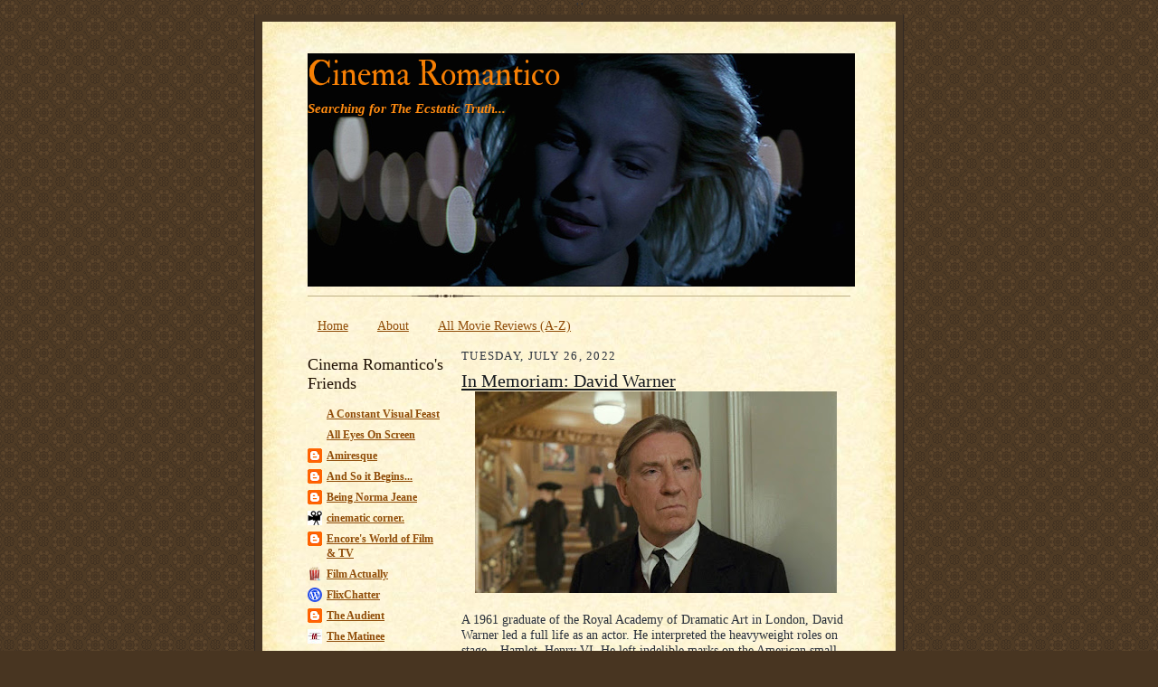

--- FILE ---
content_type: text/html; charset=UTF-8
request_url: https://www.cinemaromantico.org/2022/07/in-memoriam-david-warner.html
body_size: 13319
content:
<!DOCTYPE html>
<html dir='ltr' xmlns='http://www.w3.org/1999/xhtml' xmlns:b='http://www.google.com/2005/gml/b' xmlns:data='http://www.google.com/2005/gml/data' xmlns:expr='http://www.google.com/2005/gml/expr'> ' '

<head>
<link href='https://www.blogger.com/static/v1/widgets/2944754296-widget_css_bundle.css' rel='stylesheet' type='text/css'/>
<meta content='In Memoriam: David Warner' property='og:title'/>
<meta content='https://www.cinemaromantico.org/2022/07/in-memoriam-david-warner.html' property='og:url'/>
<meta content='1679392665637222' property='fb:app_id'/>
<meta content='Facebook-Profile-ID' property='fb:admins'/>
<meta content='text/html; charset=UTF-8' http-equiv='Content-Type'/>
<meta content='blogger' name='generator'/>
<link href='https://www.cinemaromantico.org/favicon.ico' rel='icon' type='image/x-icon'/>
<link href='https://www.cinemaromantico.org/2022/07/in-memoriam-david-warner.html' rel='canonical'/>
<link rel="alternate" type="application/atom+xml" title="Cinema Romantico - Atom" href="https://www.cinemaromantico.org/feeds/posts/default" />
<link rel="alternate" type="application/rss+xml" title="Cinema Romantico - RSS" href="https://www.cinemaromantico.org/feeds/posts/default?alt=rss" />
<link rel="service.post" type="application/atom+xml" title="Cinema Romantico - Atom" href="https://www.blogger.com/feeds/17951989/posts/default" />

<link rel="alternate" type="application/atom+xml" title="Cinema Romantico - Atom" href="https://www.cinemaromantico.org/feeds/1891869620367913770/comments/default" />
<!--Can't find substitution for tag [blog.ieCssRetrofitLinks]-->
<link href='https://blogger.googleusercontent.com/img/b/R29vZ2xl/AVvXsEirf1Dq3vURAcmo-d-wne6LsoEBVk8WIX1V_GxGcJzBKjlK2Kp7KBXAuCoNxQdJdCSAHRm74MBLZuYurhDQS5bBPCe-v84bDeyzjRg8710YTcqWjQL3W7L9AcCy1bcXADP6irFgh3PErEzuhs1FCQ89_iDOD1BcR9wM1cyfyFs7Ofr_QMgeLw/w400-h223/warner.jpg' rel='image_src'/>
<meta content='https://www.cinemaromantico.org/2022/07/in-memoriam-david-warner.html' property='og:url'/>
<meta content='In Memoriam: David Warner' property='og:title'/>
<meta content='A 1961 graduate of the Royal Academy of Dramatic Art in London, David Warner led a full life as an actor. He interpreted the heavyweight rol...' property='og:description'/>
<meta content='https://blogger.googleusercontent.com/img/b/R29vZ2xl/AVvXsEirf1Dq3vURAcmo-d-wne6LsoEBVk8WIX1V_GxGcJzBKjlK2Kp7KBXAuCoNxQdJdCSAHRm74MBLZuYurhDQS5bBPCe-v84bDeyzjRg8710YTcqWjQL3W7L9AcCy1bcXADP6irFgh3PErEzuhs1FCQ89_iDOD1BcR9wM1cyfyFs7Ofr_QMgeLw/w1200-h630-p-k-no-nu/warner.jpg' property='og:image'/>
<title>Cinema Romantico: In Memoriam: David Warner</title>
<style type='text/css'>@font-face{font-family:'IM Fell Double Pica';font-style:normal;font-weight:400;font-display:swap;src:url(//fonts.gstatic.com/s/imfelldoublepica/v14/3XF2EqMq_94s9PeKF7Fg4gOKINyMtZ8rf0O_UZxD2pw.woff2)format('woff2');unicode-range:U+0000-00FF,U+0131,U+0152-0153,U+02BB-02BC,U+02C6,U+02DA,U+02DC,U+0304,U+0308,U+0329,U+2000-206F,U+20AC,U+2122,U+2191,U+2193,U+2212,U+2215,U+FEFF,U+FFFD;}</style>
<style id='page-skin-1' type='text/css'><!--
/*
-----------------------------------------------------
Blogger Template Style Sheet
Name:     Scribe
Date:     27 Feb 2004
Updated by: Blogger Team
------------------------------------------------------ */
/*
Variable definitions
====================
<Variable name="textColor" description="Text Color" type="color"
default="#29303b">
<Variable name="postTitleColor" description="Post Title Color" type="color"
default="#1b0431">
<Variable name="linkColor" description="Link Color" type="color"
default="#473624">
<Variable name="visitedLinkColor" description="Visited Link Color" type="color"
default="#956839">
<Variable name="pageHeaderColor" description="Blog Title Color" type="color"
default="#612e00">
<Variable name="blogDescriptionColor" description="Blog Description Color"
type="color" default="#29303B">
<Variable name="sidebarHeaderColor" description="Sidebar Title Color"
type="color"
default="#211104">
<Variable name="bodyFont" description="Text Font"
type="font"
default="normal normal 100% Georgia, Times New Roman,Sans-Serif;">
<Variable name="headerFont" description="Sidebar Title Font"
type="font"
default="normal normal 150% Georgia, Times New Roman,sans-serif">
<Variable name="pageTitleFont" description="Blog Title Font"
type="font"
default="normal normal 225% Georgia, Times New Roman,sans-serif">
<Variable name="blogDescriptionFont" description="Blog Description Font"
type="font"
default="italic normal 100% Georgia, Times New Roman, sans-serif">
<Variable name="startSide" description="Start side in blog language"
type="automatic" default="left">
<Variable name="endSide" description="End side in blog language"
type="automatic" default="right">
*/
/* Defaults
----------------------------------------------- */
#navbar-iframe {
height: 0px;
visibility: hidden;
display: none;
}body {
margin:0;
padding:0;
font-size: small;
text-align:center;
color:#29303b;
line-height:1.3em;
background:#483521 url("//www2.blogblog.com/scribe/bg.gif") repeat;
}
blockquote {
font-style:italic;
padding:0 32px;
line-height:1.6;
margin-top:0;
margin-right:0;
margin-bottom:.6em;
margin-left:0;
}
p {
margin:0;
padding:0;
}
abbr, acronym {
cursor:help;
font-style:normal;
}
code {
font-size: 90%;
white-space:normal;
color:#666;
}
hr {display:none;}
img {border:0;}
/* Link styles */
a:link {
color:#904d09;
text-decoration:underline;
}
a:visited {
color: #904d09;
text-decoration:underline;
}
a:hover {
color: #904d09;
text-decoration:underline;
}
a:active {
color: #904d09;
}
/* Layout
----------------------------------------------- */
#outer-wrapper {
background-color:#473624;
border-left:1px solid #332A24;
border-right:1px solid #332A24;
width:700px;
margin:0px auto;
padding:8px;
text-align:center;
font: normal normal 110% Times, serif;
}
#main-top {
width:700px;
height:49px;
background:#FFF3DB url("//www2.blogblog.com/scribe/bg_paper_top.jpg") no-repeat top left;
margin:0px;
padding:0px;
display:block;
}
#main-bot {
width:700px;
height:81px;
background:#FFF3DB url("//www.blogblog.com/scribe/bg_paper_bot.jpg") no-repeat top left;
margin:0;
padding:0;
display:block;
}
#wrap2 {
width:700px;
background:#FFF3DB url("//www1.blogblog.com/scribe/bg_paper_mid.jpg") repeat-y;
margin-top: -14px;
margin-right: 0px;
margin-bottom: 0px;
margin-left: 0px;
text-align:left;
display:block;
}
#wrap3 {
padding:0 50px;
}
.Header {
}
h1 {
margin:0;
padding-top:0;
padding-right:0;
padding-bottom:6px;
padding-left:0;
font: normal normal 260% IM Fell Double Pica;
color: #f67f04;
}
h1 a:link {
text-decoration:none;
color: #f67f04;
}
h1 a:visited {
text-decoration:none;
}
h1 a:hover {
border:0;
text-decoration:none;
}
.Header .description {
margin:0;
padding:0;
line-height:1.5em;
color: #ff8b11;
font: italic bold 105% 'Times New Roman', Times, FreeSerif, serif;
}
#sidebar-wrapper {
clear:left;
}
#main {
width:430px;
float:right;
padding:8px 0;
margin:0;
word-wrap: break-word; /* fix for long text breaking sidebar float in IE */
overflow: hidden;     /* fix for long non-text content breaking IE sidebar float */
}
#sidebar {
width:150px;
float:left;
padding:8px 0;
margin:0;
word-wrap: break-word; /* fix for long text breaking sidebar float in IE */
overflow: hidden;     /* fix for long non-text content breaking IE sidebar float */
}
#footer {
clear:both;
background:url("//www.blogblog.com/scribe/divider.gif") no-repeat top left;
padding-top:10px;
_padding-top:6px; /* IE Windows target */
}
#footer p {
line-height:1.5em;
font-size:75%;
}
/* Typography :: Main entry
----------------------------------------------- */
h2.date-header {
font-weight:normal;
text-transform:uppercase;
letter-spacing:.1em;
font-size:90%;
margin:0;
padding:0;
}
.post {
margin-top:8px;
margin-right:0;
margin-bottom:24px;
margin-left:0;
}
.post h3 {
font-weight:normal;
font-size:140%;
color:#14181d;
margin:0;
padding:0;
}
.post h3 a {
color: #14181d;
}
.post-body p {
line-height:1.5em;
margin-top:0;
margin-right:0;
margin-bottom:.6em;
margin-left:0;
}
.post-footer {
font-family: Verdana, sans-serif;
font-size:74%;
border-top:1px solid #BFB186;
padding-top:6px;
}
.post-footer a {
margin-right: 6px;
}
.post ul {
margin:0;
padding:0;
}
.post li {
line-height:1.5em;
list-style:none;
background:url("//www.blogblog.com/scribe/list_icon.gif") no-repeat left .3em;
vertical-align:top;
padding-top: 0;
padding-right: 0;
padding-bottom: .6em;
padding-left: 17px;
margin:0;
}
.feed-links {
clear: both;
line-height: 2.5em;
}
#blog-pager-newer-link {
float: left;
}
#blog-pager-older-link {
float: right;
}
#blog-pager {
text-align: center;
}
/* Typography :: Sidebar
----------------------------------------------- */
.sidebar h2 {
margin:0;
padding:0;
color:#211104;
font: normal normal 150% Georgia, Times New Roman,sans-serif;
}
.sidebar h2 img {
margin-bottom:-4px;
}
.sidebar .widget {
font-size:86%;
margin-top:6px;
margin-right:0;
margin-bottom:12px;
margin-left:0;
padding:0;
line-height: 1.4em;
}
.sidebar ul li {
list-style: none;
margin:0;
}
.sidebar ul {
margin-left: 0;
padding-left: 0;
}
/* Comments
----------------------------------------------- */
#comments {}
#comments h4 {
font-weight:normal;
font-size:120%;
color:#29303B;
margin:0;
padding:0;
}
#comments-block {
line-height:1.5em;
}
.comment-author {
background:url("//www.blogblog.com/scribe/list_icon.gif") no-repeat 2px .35em;
margin:.5em 0 0;
padding-top:0;
padding-right:0;
padding-bottom:0;
padding-left:20px;
font-weight:bold;
}
.comment-body {
margin:0;
padding-top:0;
padding-right:0;
padding-bottom:0;
padding-left:20px;
}
.comment-body p {
font-size:100%;
margin-top:0;
margin-right:0;
margin-bottom:.2em;
margin-left:0;
}
.comment-footer {
color:#29303B;
font-size:74%;
margin:0 0 10px;
padding-top:0;
padding-right:0;
padding-bottom:.75em;
padding-left:20px;
}
.comment-footer a:link {
color:#473624;
text-decoration:underline;
}
.comment-footer a:visited {
color:#716E6C;
text-decoration:underline;
}
.comment-footer a:hover {
color:#956839;
text-decoration:underline;
}
.comment-footer a:active {
color:#956839;
text-decoration:none;
}
.deleted-comment {
font-style:italic;
color:gray;
}
/* Profile
----------------------------------------------- */
#main .profile-data {
display:inline;
}
.profile-datablock, .profile-textblock {
margin-top:0;
margin-right:0;
margin-bottom:4px;
margin-left:0;
}
.profile-data {
margin:0;
padding-top:0;
padding-right:8px;
padding-bottom:0;
padding-left:0;
text-transform:uppercase;
letter-spacing:.1em;
font-size:90%;
color:#211104;
}
.profile-img {
float: left;
margin-top: 0;
margin-right: 5px;
margin-bottom: 5px;
margin-left: 0;
border:1px solid #A2907D;
padding:2px;
}
#header .widget, #main .widget {
margin-bottom:12px;
padding-bottom:12px;
}
#header {
background:url("//www.blogblog.com/scribe/divider.gif") no-repeat bottom left;
}
/** Page structure tweaks for layout editor wireframe */
body#layout #outer-wrapper {
margin-top: 0;
padding-top: 0;
}
body#layout #wrap2,
body#layout #wrap3 {
margin-top: 0;
}
body#layout #main-top {
display:none;
}
#header #pages:before{
border-left: 0px !important;
}
#header .tabs li, .ss{
margin-left:0px !important;
padding-left: 10px !important;
padding-right: 5px !important;
border-left: 1px solid white;
}
--></style>
<meta content='https://blogger.googleusercontent.com/img/b/R29vZ2xl/AVvXsEirf1Dq3vURAcmo-d-wne6LsoEBVk8WIX1V_GxGcJzBKjlK2Kp7KBXAuCoNxQdJdCSAHRm74MBLZuYurhDQS5bBPCe-v84bDeyzjRg8710YTcqWjQL3W7L9AcCy1bcXADP6irFgh3PErEzuhs1FCQ89_iDOD1BcR9wM1cyfyFs7Ofr_QMgeLw/s72-w400-c-h223/warner.jpg' property='og:image'/>
<meta content='https://blogger.googleusercontent.com/img/b/R29vZ2xl/AVvXsEirf1Dq3vURAcmo-d-wne6LsoEBVk8WIX1V_GxGcJzBKjlK2Kp7KBXAuCoNxQdJdCSAHRm74MBLZuYurhDQS5bBPCe-v84bDeyzjRg8710YTcqWjQL3W7L9AcCy1bcXADP6irFgh3PErEzuhs1FCQ89_iDOD1BcR9wM1cyfyFs7Ofr_QMgeLw/s72-w400-c-h223/warner.jpg' property='og:image'/>
<meta content='https://blogger.googleusercontent.com/img/b/R29vZ2xl/AVvXsEirf1Dq3vURAcmo-d-wne6LsoEBVk8WIX1V_GxGcJzBKjlK2Kp7KBXAuCoNxQdJdCSAHRm74MBLZuYurhDQS5bBPCe-v84bDeyzjRg8710YTcqWjQL3W7L9AcCy1bcXADP6irFgh3PErEzuhs1FCQ89_iDOD1BcR9wM1cyfyFs7Ofr_QMgeLw/s72-w400-c-h223/warner.jpg' property='og:image'/>
<link href='https://www.blogger.com/dyn-css/authorization.css?targetBlogID=17951989&amp;zx=f32207e4-04ab-42ed-bc5d-387a1acb5408' media='none' onload='if(media!=&#39;all&#39;)media=&#39;all&#39;' rel='stylesheet'/><noscript><link href='https://www.blogger.com/dyn-css/authorization.css?targetBlogID=17951989&amp;zx=f32207e4-04ab-42ed-bc5d-387a1acb5408' rel='stylesheet'/></noscript>
<meta name='google-adsense-platform-account' content='ca-host-pub-1556223355139109'/>
<meta name='google-adsense-platform-domain' content='blogspot.com'/>

<link rel="stylesheet" href="https://fonts.googleapis.com/css2?display=swap&family=Calibri"></head>
<body>
<div class='navbar section' id='navbar'><div class='widget Navbar' data-version='1' id='Navbar1'><script type="text/javascript">
    function setAttributeOnload(object, attribute, val) {
      if(window.addEventListener) {
        window.addEventListener('load',
          function(){ object[attribute] = val; }, false);
      } else {
        window.attachEvent('onload', function(){ object[attribute] = val; });
      }
    }
  </script>
<div id="navbar-iframe-container"></div>
<script type="text/javascript" src="https://apis.google.com/js/platform.js"></script>
<script type="text/javascript">
      gapi.load("gapi.iframes:gapi.iframes.style.bubble", function() {
        if (gapi.iframes && gapi.iframes.getContext) {
          gapi.iframes.getContext().openChild({
              url: 'https://www.blogger.com/navbar/17951989?po\x3d1891869620367913770\x26origin\x3dhttps://www.cinemaromantico.org',
              where: document.getElementById("navbar-iframe-container"),
              id: "navbar-iframe"
          });
        }
      });
    </script><script type="text/javascript">
(function() {
var script = document.createElement('script');
script.type = 'text/javascript';
script.src = '//pagead2.googlesyndication.com/pagead/js/google_top_exp.js';
var head = document.getElementsByTagName('head')[0];
if (head) {
head.appendChild(script);
}})();
</script>
</div></div>
<div id='outer-wrapper'>
<div id='main-top'></div>
<!-- placeholder for image -->
<div id='wrap2'><div id='wrap3'>
<div class='header section' id='header'><div class='widget Header' data-version='1' id='Header1'>
<div id='header-inner' style='background-image: url("https://blogger.googleusercontent.com/img/b/R29vZ2xl/AVvXsEhpkzuSzpU9IzGuzaC8u6BaCuxA-h3umhHpUsZtbbmAUzyPPlqlq-S6qW6sBk4bnO1iEaUvFbS5lhCQYkDqGmy03ehc3flPWwoaWQG0a8C8V3alyGY-2Q3l-MpBOvXA0CTlRZC_/s1600/judd-heat.jpg"); background-position: left; width: 605px; min-height: 258px; _height: 258px; background-repeat: no-repeat; '>
<div class='titlewrapper' style='background: transparent'>
<h1 class='title' style='background: transparent; border-width: 0px'>
<a href='https://www.cinemaromantico.org/'>
Cinema Romantico
</a>
</h1>
</div>
<div class='descriptionwrapper'>
<p class='description'><span>Searching for The Ecstatic Truth...</span></p>
</div>
</div>
</div></div>
<div id='crosscol-wrapper' style='text-align:center'>
<div class='crosscol section' id='crosscol'><div class='widget PageList' data-version='1' id='PageList1'>
<h2>Review Archive</h2>
<div class='widget-content'>
<ul>
<li>
<a href='https://www.cinemaromantico.org/'>Home</a>
</li>
<li>
<a href='https://www.cinemaromantico.org/p/about-me.html'>About </a>
</li>
<li>
<a href='https://www.cinemaromantico.org/p/review-index_25.html'>All Movie Reviews (A-Z)</a>
</li>
</ul>
<div class='clear'></div>
</div>
</div></div>
</div>
<div id='sidebar-wrapper'>
<div class='sidebar section' id='sidebar'><div class='widget BlogList' data-version='1' id='BlogList1'>
<h2 class='title'>Cinema Romantico's Friends</h2>
<div class='widget-content'>
<div class='blog-list-container' id='BlogList1_container'>
<ul id='BlogList1_blogs'>
<li style='display: block;'>
<div class='blog-icon'>
<img data-lateloadsrc='https://lh3.googleusercontent.com/blogger_img_proxy/AEn0k_t_RurDahptgYZe_6dbyAE0JrgLwedr1-Ke2KHwUlLHbdt726Wyb4U2Islc1e8vLsriNlWxM2MoTcdKlzWBNxYznWTG=s16-w16-h16' height='16' width='16'/>
</div>
<div class='blog-content'>
<div class='blog-title'>
<a href='https://agcrump.work' target='_blank'>
A Constant Visual Feast</a>
</div>
<div class='item-content'>
</div>
</div>
<div style='clear: both;'></div>
</li>
<li style='display: block;'>
<div class='blog-icon'>
<img data-lateloadsrc='https://lh3.googleusercontent.com/blogger_img_proxy/AEn0k_vC78ZSTcdHuk8dUSAzcR-y_Gqq_wHsQHVyEyJ-xtTn0Bw0YfRJwCYj9r-vasy9NXBGcJZmyUK750E_48i_sbpDkmRrlyz0Hiu3ovIOvQA=s16-w16-h16' height='16' width='16'/>
</div>
<div class='blog-content'>
<div class='blog-title'>
<a href='https://alleyesonscreen.reviews' target='_blank'>
All Eyes On Screen</a>
</div>
<div class='item-content'>
</div>
</div>
<div style='clear: both;'></div>
</li>
<li style='display: block;'>
<div class='blog-icon'>
<img data-lateloadsrc='https://lh3.googleusercontent.com/blogger_img_proxy/AEn0k_vOG3tIyXRoVImiV-vENb5XMy1_XPo97GKjmHED0KA30YpRtYSlR6ATHzc6YDVXL6yaqE2av6M8GcdUPVjtxhhcwzZb8Q_dkGyj_BzZ=s16-w16-h16' height='16' width='16'/>
</div>
<div class='blog-content'>
<div class='blog-title'>
<a href='http://amiresque.blogspot.com/' target='_blank'>
Amiresque</a>
</div>
<div class='item-content'>
</div>
</div>
<div style='clear: both;'></div>
</li>
<li style='display: block;'>
<div class='blog-icon'>
<img data-lateloadsrc='https://lh3.googleusercontent.com/blogger_img_proxy/AEn0k_sBrL1MB2RU0nhsh7AeG1-bwBnbCphdemQQmCqVVHqXtY6qcfj3NX7beXBuMEpSxM2_PvOCXFr9MGjq-6hZlzTQxA3pBZUAYVgfdfq3DO8A_g=s16-w16-h16' height='16' width='16'/>
</div>
<div class='blog-content'>
<div class='blog-title'>
<a href='https://www.andsoitbeginsfilms.com/' target='_blank'>
And So it Begins...</a>
</div>
<div class='item-content'>
</div>
</div>
<div style='clear: both;'></div>
</li>
<li style='display: block;'>
<div class='blog-icon'>
<img data-lateloadsrc='https://lh3.googleusercontent.com/blogger_img_proxy/AEn0k_uHGQ9RuVRooQy2IKI9FmI6t_W2pKJgEJdQqoalIlPi85SBY1IlJufBv8vTOK3-AuUcw1tOvP5bhuSnKwAV5y28MXVlJ41HPU2vnDMF37b5vA=s16-w16-h16' height='16' width='16'/>
</div>
<div class='blog-content'>
<div class='blog-title'>
<a href='http://beingnormajean.blogspot.com/' target='_blank'>
Being Norma Jeane</a>
</div>
<div class='item-content'>
</div>
</div>
<div style='clear: both;'></div>
</li>
<li style='display: block;'>
<div class='blog-icon'>
<img data-lateloadsrc='https://lh3.googleusercontent.com/blogger_img_proxy/AEn0k_stwq_aaB2hZkQZaRHJXWGXjFvj607u2qElqURZ2Urs1gyyCvbveGfi8Wd5VwpvEVu5Ik9e_bXLjHTHddF6Py6JjeqGExPIE4mpXICcmPpgLaokzQ=s16-w16-h16' height='16' width='16'/>
</div>
<div class='blog-content'>
<div class='blog-title'>
<a href='https://cinematiccorner.blogspot.com/' target='_blank'>
cinematic corner.</a>
</div>
<div class='item-content'>
</div>
</div>
<div style='clear: both;'></div>
</li>
<li style='display: block;'>
<div class='blog-icon'>
<img data-lateloadsrc='https://lh3.googleusercontent.com/blogger_img_proxy/AEn0k_sKlBUqL6bssz5oUnKNsOF4NcP79GuiAD9W0DfW9xtkx31T9GhpFUZi4sNx7X1lgPrfQYEherpsg8oZUqMhLoRiy_pfyJiUVhzPevXrsjpKODoJQns=s16-w16-h16' height='16' width='16'/>
</div>
<div class='blog-content'>
<div class='blog-title'>
<a href='http://encorentertainmnt.blogspot.com/' target='_blank'>
Encore's World of Film & TV</a>
</div>
<div class='item-content'>
</div>
</div>
<div style='clear: both;'></div>
</li>
<li style='display: block;'>
<div class='blog-icon'>
<img data-lateloadsrc='https://lh3.googleusercontent.com/blogger_img_proxy/AEn0k_vKagEQ-7du7VNPsXs3vll4FfqNZKnZgjvxVhQFj_LbDP8gnrf2Iml08ZLBaxHJDy-_9w2WvT9q5hWNSAz-w7qi6CSHKiWrFxs26N0=s16-w16-h16' height='16' width='16'/>
</div>
<div class='blog-content'>
<div class='blog-title'>
<a href='http://www.film-actually.com/' target='_blank'>
Film Actually</a>
</div>
<div class='item-content'>
</div>
</div>
<div style='clear: both;'></div>
</li>
<li style='display: block;'>
<div class='blog-icon'>
<img data-lateloadsrc='https://lh3.googleusercontent.com/blogger_img_proxy/AEn0k_ss4evTJzLwBT-TE9oFieC0TfKAZ-cJzvKEfc2xwM5WEJOTJ1U2F1rC6p-ZOiY7IX-OZVB-kpzhTj7V9DNPtEM2ATgagA0=s16-w16-h16' height='16' width='16'/>
</div>
<div class='blog-content'>
<div class='blog-title'>
<a href='https://flixchatter.net' target='_blank'>
FlixChatter</a>
</div>
<div class='item-content'>
</div>
</div>
<div style='clear: both;'></div>
</li>
<li style='display: block;'>
<div class='blog-icon'>
<img data-lateloadsrc='https://lh3.googleusercontent.com/blogger_img_proxy/AEn0k_tttcN9WI6FKs8KxaJL_tVwLKtWGRlGwFoXSu9QeakoiE_4eocPIJJwiKX7KvNS1LGPDAzuFlOj2yEe24petFHid0zQgZ4_pzOy7qhTtls=s16-w16-h16' height='16' width='16'/>
</div>
<div class='blog-content'>
<div class='blog-title'>
<a href='https://theaudient.blogspot.com/' target='_blank'>
The Audient</a>
</div>
<div class='item-content'>
</div>
</div>
<div style='clear: both;'></div>
</li>
<li style='display: block;'>
<div class='blog-icon'>
<img data-lateloadsrc='https://lh3.googleusercontent.com/blogger_img_proxy/AEn0k_tuboIj8nZfoI5Zcafa2nkKXb9gtQEzl-Xed-Te5m9XcNbDPPv1Wh0PLbRXPLauQsi8zRijyqVKCK4gOuyvPqghFrfRZAeHBdI=s16-w16-h16' height='16' width='16'/>
</div>
<div class='blog-content'>
<div class='blog-title'>
<a href='https://www.thematinee.ca' target='_blank'>
The Matinee</a>
</div>
<div class='item-content'>
</div>
</div>
<div style='clear: both;'></div>
</li>
</ul>
<div class='clear'></div>
</div>
</div>
</div><div class='widget Subscribe' data-version='1' id='Subscribe1'>
<div style='white-space:nowrap'>
<h2 class='title'>Subscribe To</h2>
<div class='widget-content'>
<div class='subscribe-wrapper subscribe-type-POST'>
<div class='subscribe expanded subscribe-type-POST' id='SW_READER_LIST_Subscribe1POST' style='display:none;'>
<div class='top'>
<span class='inner' onclick='return(_SW_toggleReaderList(event, "Subscribe1POST"));'>
<img class='subscribe-dropdown-arrow' src='https://resources.blogblog.com/img/widgets/arrow_dropdown.gif'/>
<img align='absmiddle' alt='' border='0' class='feed-icon' src='https://resources.blogblog.com/img/icon_feed12.png'/>
Posts
</span>
<div class='feed-reader-links'>
<a class='feed-reader-link' href='https://www.netvibes.com/subscribe.php?url=https%3A%2F%2Fwww.cinemaromantico.org%2Ffeeds%2Fposts%2Fdefault' target='_blank'>
<img src='https://resources.blogblog.com/img/widgets/subscribe-netvibes.png'/>
</a>
<a class='feed-reader-link' href='https://add.my.yahoo.com/content?url=https%3A%2F%2Fwww.cinemaromantico.org%2Ffeeds%2Fposts%2Fdefault' target='_blank'>
<img src='https://resources.blogblog.com/img/widgets/subscribe-yahoo.png'/>
</a>
<a class='feed-reader-link' href='https://www.cinemaromantico.org/feeds/posts/default' target='_blank'>
<img align='absmiddle' class='feed-icon' src='https://resources.blogblog.com/img/icon_feed12.png'/>
                  Atom
                </a>
</div>
</div>
<div class='bottom'></div>
</div>
<div class='subscribe' id='SW_READER_LIST_CLOSED_Subscribe1POST' onclick='return(_SW_toggleReaderList(event, "Subscribe1POST"));'>
<div class='top'>
<span class='inner'>
<img class='subscribe-dropdown-arrow' src='https://resources.blogblog.com/img/widgets/arrow_dropdown.gif'/>
<span onclick='return(_SW_toggleReaderList(event, "Subscribe1POST"));'>
<img align='absmiddle' alt='' border='0' class='feed-icon' src='https://resources.blogblog.com/img/icon_feed12.png'/>
Posts
</span>
</span>
</div>
<div class='bottom'></div>
</div>
</div>
<div class='subscribe-wrapper subscribe-type-PER_POST'>
<div class='subscribe expanded subscribe-type-PER_POST' id='SW_READER_LIST_Subscribe1PER_POST' style='display:none;'>
<div class='top'>
<span class='inner' onclick='return(_SW_toggleReaderList(event, "Subscribe1PER_POST"));'>
<img class='subscribe-dropdown-arrow' src='https://resources.blogblog.com/img/widgets/arrow_dropdown.gif'/>
<img align='absmiddle' alt='' border='0' class='feed-icon' src='https://resources.blogblog.com/img/icon_feed12.png'/>
Comments
</span>
<div class='feed-reader-links'>
<a class='feed-reader-link' href='https://www.netvibes.com/subscribe.php?url=https%3A%2F%2Fwww.cinemaromantico.org%2Ffeeds%2F1891869620367913770%2Fcomments%2Fdefault' target='_blank'>
<img src='https://resources.blogblog.com/img/widgets/subscribe-netvibes.png'/>
</a>
<a class='feed-reader-link' href='https://add.my.yahoo.com/content?url=https%3A%2F%2Fwww.cinemaromantico.org%2Ffeeds%2F1891869620367913770%2Fcomments%2Fdefault' target='_blank'>
<img src='https://resources.blogblog.com/img/widgets/subscribe-yahoo.png'/>
</a>
<a class='feed-reader-link' href='https://www.cinemaromantico.org/feeds/1891869620367913770/comments/default' target='_blank'>
<img align='absmiddle' class='feed-icon' src='https://resources.blogblog.com/img/icon_feed12.png'/>
                  Atom
                </a>
</div>
</div>
<div class='bottom'></div>
</div>
<div class='subscribe' id='SW_READER_LIST_CLOSED_Subscribe1PER_POST' onclick='return(_SW_toggleReaderList(event, "Subscribe1PER_POST"));'>
<div class='top'>
<span class='inner'>
<img class='subscribe-dropdown-arrow' src='https://resources.blogblog.com/img/widgets/arrow_dropdown.gif'/>
<span onclick='return(_SW_toggleReaderList(event, "Subscribe1PER_POST"));'>
<img align='absmiddle' alt='' border='0' class='feed-icon' src='https://resources.blogblog.com/img/icon_feed12.png'/>
Comments
</span>
</span>
</div>
<div class='bottom'></div>
</div>
</div>
<div style='clear:both'></div>
</div>
</div>
<div class='clear'></div>
</div><div class='widget BlogSearch' data-version='1' id='BlogSearch1'>
<h2 class='title'>Search This Blog</h2>
<div class='widget-content'>
<div id='BlogSearch1_form'>
<form action='https://www.cinemaromantico.org/search' class='gsc-search-box' target='_top'>
<table cellpadding='0' cellspacing='0' class='gsc-search-box'>
<tbody>
<tr>
<td class='gsc-input'>
<input autocomplete='off' class='gsc-input' name='q' size='10' title='search' type='text' value=''/>
</td>
<td class='gsc-search-button'>
<input class='gsc-search-button' title='search' type='submit' value='Search'/>
</td>
</tr>
</tbody>
</table>
</form>
</div>
</div>
<div class='clear'></div>
</div><div class='widget BlogArchive' data-version='1' id='BlogArchive1'>
<h2>Blog Archive</h2>
<div class='widget-content'>
<div id='ArchiveList'>
<div id='BlogArchive1_ArchiveList'>
<select id='BlogArchive1_ArchiveMenu'>
<option value=''>Blog Archive</option>
<option value='https://www.cinemaromantico.org/2026/01/'>January 2026 (7)</option>
<option value='https://www.cinemaromantico.org/2025/12/'>December 2025 (12)</option>
<option value='https://www.cinemaromantico.org/2025/11/'>November 2025 (11)</option>
<option value='https://www.cinemaromantico.org/2025/10/'>October 2025 (8)</option>
<option value='https://www.cinemaromantico.org/2025/09/'>September 2025 (13)</option>
<option value='https://www.cinemaromantico.org/2025/08/'>August 2025 (13)</option>
<option value='https://www.cinemaromantico.org/2025/07/'>July 2025 (13)</option>
<option value='https://www.cinemaromantico.org/2025/06/'>June 2025 (13)</option>
<option value='https://www.cinemaromantico.org/2025/05/'>May 2025 (14)</option>
<option value='https://www.cinemaromantico.org/2025/04/'>April 2025 (10)</option>
<option value='https://www.cinemaromantico.org/2025/03/'>March 2025 (10)</option>
<option value='https://www.cinemaromantico.org/2025/02/'>February 2025 (14)</option>
<option value='https://www.cinemaromantico.org/2025/01/'>January 2025 (13)</option>
<option value='https://www.cinemaromantico.org/2024/12/'>December 2024 (11)</option>
<option value='https://www.cinemaromantico.org/2024/11/'>November 2024 (2)</option>
<option value='https://www.cinemaromantico.org/2024/10/'>October 2024 (14)</option>
<option value='https://www.cinemaromantico.org/2024/09/'>September 2024 (11)</option>
<option value='https://www.cinemaromantico.org/2024/08/'>August 2024 (10)</option>
<option value='https://www.cinemaromantico.org/2024/07/'>July 2024 (13)</option>
<option value='https://www.cinemaromantico.org/2024/06/'>June 2024 (13)</option>
<option value='https://www.cinemaromantico.org/2024/05/'>May 2024 (13)</option>
<option value='https://www.cinemaromantico.org/2024/04/'>April 2024 (14)</option>
<option value='https://www.cinemaromantico.org/2024/03/'>March 2024 (7)</option>
<option value='https://www.cinemaromantico.org/2024/02/'>February 2024 (13)</option>
<option value='https://www.cinemaromantico.org/2024/01/'>January 2024 (13)</option>
<option value='https://www.cinemaromantico.org/2023/12/'>December 2023 (14)</option>
<option value='https://www.cinemaromantico.org/2023/11/'>November 2023 (10)</option>
<option value='https://www.cinemaromantico.org/2023/10/'>October 2023 (13)</option>
<option value='https://www.cinemaromantico.org/2023/09/'>September 2023 (12)</option>
<option value='https://www.cinemaromantico.org/2023/08/'>August 2023 (14)</option>
<option value='https://www.cinemaromantico.org/2023/07/'>July 2023 (15)</option>
<option value='https://www.cinemaromantico.org/2023/06/'>June 2023 (13)</option>
<option value='https://www.cinemaromantico.org/2023/05/'>May 2023 (16)</option>
<option value='https://www.cinemaromantico.org/2023/04/'>April 2023 (12)</option>
<option value='https://www.cinemaromantico.org/2023/03/'>March 2023 (14)</option>
<option value='https://www.cinemaromantico.org/2023/02/'>February 2023 (11)</option>
<option value='https://www.cinemaromantico.org/2023/01/'>January 2023 (11)</option>
<option value='https://www.cinemaromantico.org/2022/12/'>December 2022 (12)</option>
<option value='https://www.cinemaromantico.org/2022/11/'>November 2022 (8)</option>
<option value='https://www.cinemaromantico.org/2022/10/'>October 2022 (13)</option>
<option value='https://www.cinemaromantico.org/2022/09/'>September 2022 (14)</option>
<option value='https://www.cinemaromantico.org/2022/08/'>August 2022 (15)</option>
<option value='https://www.cinemaromantico.org/2022/07/'>July 2022 (12)</option>
<option value='https://www.cinemaromantico.org/2022/06/'>June 2022 (7)</option>
<option value='https://www.cinemaromantico.org/2022/05/'>May 2022 (12)</option>
<option value='https://www.cinemaromantico.org/2022/04/'>April 2022 (18)</option>
<option value='https://www.cinemaromantico.org/2022/03/'>March 2022 (18)</option>
<option value='https://www.cinemaromantico.org/2022/02/'>February 2022 (15)</option>
<option value='https://www.cinemaromantico.org/2022/01/'>January 2022 (13)</option>
<option value='https://www.cinemaromantico.org/2021/12/'>December 2021 (6)</option>
<option value='https://www.cinemaromantico.org/2021/11/'>November 2021 (11)</option>
<option value='https://www.cinemaromantico.org/2021/10/'>October 2021 (13)</option>
<option value='https://www.cinemaromantico.org/2021/09/'>September 2021 (20)</option>
<option value='https://www.cinemaromantico.org/2021/08/'>August 2021 (9)</option>
<option value='https://www.cinemaromantico.org/2021/07/'>July 2021 (14)</option>
<option value='https://www.cinemaromantico.org/2021/06/'>June 2021 (22)</option>
<option value='https://www.cinemaromantico.org/2021/05/'>May 2021 (15)</option>
<option value='https://www.cinemaromantico.org/2021/04/'>April 2021 (19)</option>
<option value='https://www.cinemaromantico.org/2021/03/'>March 2021 (23)</option>
<option value='https://www.cinemaromantico.org/2021/02/'>February 2021 (18)</option>
<option value='https://www.cinemaromantico.org/2021/01/'>January 2021 (18)</option>
<option value='https://www.cinemaromantico.org/2020/12/'>December 2020 (18)</option>
<option value='https://www.cinemaromantico.org/2020/11/'>November 2020 (20)</option>
<option value='https://www.cinemaromantico.org/2020/10/'>October 2020 (15)</option>
<option value='https://www.cinemaromantico.org/2020/09/'>September 2020 (19)</option>
<option value='https://www.cinemaromantico.org/2020/08/'>August 2020 (18)</option>
<option value='https://www.cinemaromantico.org/2020/07/'>July 2020 (21)</option>
<option value='https://www.cinemaromantico.org/2020/06/'>June 2020 (4)</option>
<option value='https://www.cinemaromantico.org/2020/05/'>May 2020 (18)</option>
<option value='https://www.cinemaromantico.org/2020/04/'>April 2020 (23)</option>
<option value='https://www.cinemaromantico.org/2020/03/'>March 2020 (23)</option>
<option value='https://www.cinemaromantico.org/2020/02/'>February 2020 (17)</option>
<option value='https://www.cinemaromantico.org/2020/01/'>January 2020 (22)</option>
<option value='https://www.cinemaromantico.org/2019/12/'>December 2019 (17)</option>
<option value='https://www.cinemaromantico.org/2019/11/'>November 2019 (23)</option>
<option value='https://www.cinemaromantico.org/2019/10/'>October 2019 (16)</option>
<option value='https://www.cinemaromantico.org/2019/09/'>September 2019 (22)</option>
<option value='https://www.cinemaromantico.org/2019/08/'>August 2019 (24)</option>
<option value='https://www.cinemaromantico.org/2019/07/'>July 2019 (18)</option>
<option value='https://www.cinemaromantico.org/2019/06/'>June 2019 (19)</option>
<option value='https://www.cinemaromantico.org/2019/05/'>May 2019 (19)</option>
<option value='https://www.cinemaromantico.org/2019/04/'>April 2019 (16)</option>
<option value='https://www.cinemaromantico.org/2019/03/'>March 2019 (20)</option>
<option value='https://www.cinemaromantico.org/2019/02/'>February 2019 (20)</option>
<option value='https://www.cinemaromantico.org/2019/01/'>January 2019 (21)</option>
<option value='https://www.cinemaromantico.org/2018/12/'>December 2018 (15)</option>
<option value='https://www.cinemaromantico.org/2018/11/'>November 2018 (22)</option>
<option value='https://www.cinemaromantico.org/2018/10/'>October 2018 (14)</option>
<option value='https://www.cinemaromantico.org/2018/09/'>September 2018 (20)</option>
<option value='https://www.cinemaromantico.org/2018/08/'>August 2018 (23)</option>
<option value='https://www.cinemaromantico.org/2018/07/'>July 2018 (16)</option>
<option value='https://www.cinemaromantico.org/2018/06/'>June 2018 (21)</option>
<option value='https://www.cinemaromantico.org/2018/05/'>May 2018 (16)</option>
<option value='https://www.cinemaromantico.org/2018/04/'>April 2018 (22)</option>
<option value='https://www.cinemaromantico.org/2018/03/'>March 2018 (20)</option>
<option value='https://www.cinemaromantico.org/2018/02/'>February 2018 (21)</option>
<option value='https://www.cinemaromantico.org/2018/01/'>January 2018 (23)</option>
<option value='https://www.cinemaromantico.org/2017/12/'>December 2017 (17)</option>
<option value='https://www.cinemaromantico.org/2017/11/'>November 2017 (22)</option>
<option value='https://www.cinemaromantico.org/2017/10/'>October 2017 (10)</option>
<option value='https://www.cinemaromantico.org/2017/09/'>September 2017 (19)</option>
<option value='https://www.cinemaromantico.org/2017/08/'>August 2017 (23)</option>
<option value='https://www.cinemaromantico.org/2017/07/'>July 2017 (20)</option>
<option value='https://www.cinemaromantico.org/2017/06/'>June 2017 (22)</option>
<option value='https://www.cinemaromantico.org/2017/05/'>May 2017 (20)</option>
<option value='https://www.cinemaromantico.org/2017/04/'>April 2017 (21)</option>
<option value='https://www.cinemaromantico.org/2017/03/'>March 2017 (21)</option>
<option value='https://www.cinemaromantico.org/2017/02/'>February 2017 (21)</option>
<option value='https://www.cinemaromantico.org/2017/01/'>January 2017 (22)</option>
<option value='https://www.cinemaromantico.org/2016/12/'>December 2016 (22)</option>
<option value='https://www.cinemaromantico.org/2016/11/'>November 2016 (24)</option>
<option value='https://www.cinemaromantico.org/2016/10/'>October 2016 (19)</option>
<option value='https://www.cinemaromantico.org/2016/09/'>September 2016 (23)</option>
<option value='https://www.cinemaromantico.org/2016/08/'>August 2016 (23)</option>
<option value='https://www.cinemaromantico.org/2016/07/'>July 2016 (21)</option>
<option value='https://www.cinemaromantico.org/2016/06/'>June 2016 (18)</option>
<option value='https://www.cinemaromantico.org/2016/05/'>May 2016 (22)</option>
<option value='https://www.cinemaromantico.org/2016/04/'>April 2016 (21)</option>
<option value='https://www.cinemaromantico.org/2016/03/'>March 2016 (24)</option>
<option value='https://www.cinemaromantico.org/2016/02/'>February 2016 (21)</option>
<option value='https://www.cinemaromantico.org/2016/01/'>January 2016 (23)</option>
<option value='https://www.cinemaromantico.org/2015/12/'>December 2015 (24)</option>
<option value='https://www.cinemaromantico.org/2015/11/'>November 2015 (22)</option>
<option value='https://www.cinemaromantico.org/2015/10/'>October 2015 (22)</option>
<option value='https://www.cinemaromantico.org/2015/09/'>September 2015 (22)</option>
<option value='https://www.cinemaromantico.org/2015/08/'>August 2015 (21)</option>
<option value='https://www.cinemaromantico.org/2015/07/'>July 2015 (22)</option>
<option value='https://www.cinemaromantico.org/2015/06/'>June 2015 (23)</option>
<option value='https://www.cinemaromantico.org/2015/05/'>May 2015 (20)</option>
<option value='https://www.cinemaromantico.org/2015/04/'>April 2015 (21)</option>
<option value='https://www.cinemaromantico.org/2015/03/'>March 2015 (21)</option>
<option value='https://www.cinemaromantico.org/2015/02/'>February 2015 (16)</option>
<option value='https://www.cinemaromantico.org/2015/01/'>January 2015 (22)</option>
<option value='https://www.cinemaromantico.org/2014/12/'>December 2014 (25)</option>
<option value='https://www.cinemaromantico.org/2014/11/'>November 2014 (21)</option>
<option value='https://www.cinemaromantico.org/2014/10/'>October 2014 (22)</option>
<option value='https://www.cinemaromantico.org/2014/09/'>September 2014 (23)</option>
<option value='https://www.cinemaromantico.org/2014/08/'>August 2014 (22)</option>
<option value='https://www.cinemaromantico.org/2014/07/'>July 2014 (22)</option>
<option value='https://www.cinemaromantico.org/2014/06/'>June 2014 (19)</option>
<option value='https://www.cinemaromantico.org/2014/05/'>May 2014 (22)</option>
<option value='https://www.cinemaromantico.org/2014/04/'>April 2014 (24)</option>
<option value='https://www.cinemaromantico.org/2014/03/'>March 2014 (23)</option>
<option value='https://www.cinemaromantico.org/2014/02/'>February 2014 (25)</option>
<option value='https://www.cinemaromantico.org/2014/01/'>January 2014 (27)</option>
<option value='https://www.cinemaromantico.org/2013/12/'>December 2013 (26)</option>
<option value='https://www.cinemaromantico.org/2013/11/'>November 2013 (23)</option>
<option value='https://www.cinemaromantico.org/2013/10/'>October 2013 (28)</option>
<option value='https://www.cinemaromantico.org/2013/09/'>September 2013 (22)</option>
<option value='https://www.cinemaromantico.org/2013/08/'>August 2013 (25)</option>
<option value='https://www.cinemaromantico.org/2013/07/'>July 2013 (23)</option>
<option value='https://www.cinemaromantico.org/2013/06/'>June 2013 (22)</option>
<option value='https://www.cinemaromantico.org/2013/05/'>May 2013 (26)</option>
<option value='https://www.cinemaromantico.org/2013/04/'>April 2013 (23)</option>
<option value='https://www.cinemaromantico.org/2013/03/'>March 2013 (19)</option>
<option value='https://www.cinemaromantico.org/2013/02/'>February 2013 (26)</option>
<option value='https://www.cinemaromantico.org/2013/01/'>January 2013 (28)</option>
<option value='https://www.cinemaromantico.org/2012/12/'>December 2012 (21)</option>
<option value='https://www.cinemaromantico.org/2012/11/'>November 2012 (22)</option>
<option value='https://www.cinemaromantico.org/2012/10/'>October 2012 (29)</option>
<option value='https://www.cinemaromantico.org/2012/09/'>September 2012 (24)</option>
<option value='https://www.cinemaromantico.org/2012/08/'>August 2012 (28)</option>
<option value='https://www.cinemaromantico.org/2012/07/'>July 2012 (26)</option>
<option value='https://www.cinemaromantico.org/2012/06/'>June 2012 (23)</option>
<option value='https://www.cinemaromantico.org/2012/05/'>May 2012 (25)</option>
<option value='https://www.cinemaromantico.org/2012/04/'>April 2012 (24)</option>
<option value='https://www.cinemaromantico.org/2012/03/'>March 2012 (21)</option>
<option value='https://www.cinemaromantico.org/2012/02/'>February 2012 (27)</option>
<option value='https://www.cinemaromantico.org/2012/01/'>January 2012 (27)</option>
<option value='https://www.cinemaromantico.org/2011/12/'>December 2011 (22)</option>
<option value='https://www.cinemaromantico.org/2011/11/'>November 2011 (19)</option>
<option value='https://www.cinemaromantico.org/2011/10/'>October 2011 (20)</option>
<option value='https://www.cinemaromantico.org/2011/09/'>September 2011 (22)</option>
<option value='https://www.cinemaromantico.org/2011/08/'>August 2011 (24)</option>
<option value='https://www.cinemaromantico.org/2011/07/'>July 2011 (21)</option>
<option value='https://www.cinemaromantico.org/2011/06/'>June 2011 (19)</option>
<option value='https://www.cinemaromantico.org/2011/05/'>May 2011 (21)</option>
<option value='https://www.cinemaromantico.org/2011/04/'>April 2011 (26)</option>
<option value='https://www.cinemaromantico.org/2011/03/'>March 2011 (24)</option>
<option value='https://www.cinemaromantico.org/2011/02/'>February 2011 (23)</option>
<option value='https://www.cinemaromantico.org/2011/01/'>January 2011 (22)</option>
<option value='https://www.cinemaromantico.org/2010/12/'>December 2010 (22)</option>
<option value='https://www.cinemaromantico.org/2010/11/'>November 2010 (24)</option>
<option value='https://www.cinemaromantico.org/2010/10/'>October 2010 (23)</option>
<option value='https://www.cinemaromantico.org/2010/09/'>September 2010 (21)</option>
<option value='https://www.cinemaromantico.org/2010/08/'>August 2010 (23)</option>
<option value='https://www.cinemaromantico.org/2010/07/'>July 2010 (22)</option>
<option value='https://www.cinemaromantico.org/2010/06/'>June 2010 (21)</option>
<option value='https://www.cinemaromantico.org/2010/05/'>May 2010 (18)</option>
<option value='https://www.cinemaromantico.org/2010/04/'>April 2010 (18)</option>
<option value='https://www.cinemaromantico.org/2010/03/'>March 2010 (23)</option>
<option value='https://www.cinemaromantico.org/2010/02/'>February 2010 (21)</option>
<option value='https://www.cinemaromantico.org/2010/01/'>January 2010 (21)</option>
<option value='https://www.cinemaromantico.org/2009/12/'>December 2009 (22)</option>
<option value='https://www.cinemaromantico.org/2009/11/'>November 2009 (16)</option>
<option value='https://www.cinemaromantico.org/2009/10/'>October 2009 (18)</option>
<option value='https://www.cinemaromantico.org/2009/09/'>September 2009 (14)</option>
<option value='https://www.cinemaromantico.org/2009/08/'>August 2009 (16)</option>
<option value='https://www.cinemaromantico.org/2009/07/'>July 2009 (14)</option>
<option value='https://www.cinemaromantico.org/2009/06/'>June 2009 (16)</option>
<option value='https://www.cinemaromantico.org/2009/05/'>May 2009 (13)</option>
<option value='https://www.cinemaromantico.org/2009/04/'>April 2009 (16)</option>
<option value='https://www.cinemaromantico.org/2009/03/'>March 2009 (14)</option>
<option value='https://www.cinemaromantico.org/2009/02/'>February 2009 (15)</option>
<option value='https://www.cinemaromantico.org/2009/01/'>January 2009 (19)</option>
<option value='https://www.cinemaromantico.org/2008/12/'>December 2008 (16)</option>
<option value='https://www.cinemaromantico.org/2008/11/'>November 2008 (15)</option>
<option value='https://www.cinemaromantico.org/2008/10/'>October 2008 (11)</option>
<option value='https://www.cinemaromantico.org/2008/09/'>September 2008 (16)</option>
<option value='https://www.cinemaromantico.org/2008/08/'>August 2008 (15)</option>
<option value='https://www.cinemaromantico.org/2008/07/'>July 2008 (16)</option>
<option value='https://www.cinemaromantico.org/2008/06/'>June 2008 (13)</option>
<option value='https://www.cinemaromantico.org/2008/05/'>May 2008 (16)</option>
<option value='https://www.cinemaromantico.org/2008/04/'>April 2008 (11)</option>
<option value='https://www.cinemaromantico.org/2008/03/'>March 2008 (11)</option>
<option value='https://www.cinemaromantico.org/2008/02/'>February 2008 (16)</option>
<option value='https://www.cinemaromantico.org/2008/01/'>January 2008 (18)</option>
<option value='https://www.cinemaromantico.org/2007/12/'>December 2007 (15)</option>
<option value='https://www.cinemaromantico.org/2007/11/'>November 2007 (14)</option>
<option value='https://www.cinemaromantico.org/2007/10/'>October 2007 (18)</option>
<option value='https://www.cinemaromantico.org/2007/09/'>September 2007 (12)</option>
<option value='https://www.cinemaromantico.org/2007/08/'>August 2007 (11)</option>
<option value='https://www.cinemaromantico.org/2007/07/'>July 2007 (12)</option>
<option value='https://www.cinemaromantico.org/2007/06/'>June 2007 (13)</option>
<option value='https://www.cinemaromantico.org/2007/05/'>May 2007 (15)</option>
<option value='https://www.cinemaromantico.org/2007/04/'>April 2007 (12)</option>
<option value='https://www.cinemaromantico.org/2007/03/'>March 2007 (10)</option>
<option value='https://www.cinemaromantico.org/2007/02/'>February 2007 (9)</option>
<option value='https://www.cinemaromantico.org/2007/01/'>January 2007 (11)</option>
<option value='https://www.cinemaromantico.org/2006/12/'>December 2006 (11)</option>
<option value='https://www.cinemaromantico.org/2006/11/'>November 2006 (7)</option>
<option value='https://www.cinemaromantico.org/2006/10/'>October 2006 (13)</option>
<option value='https://www.cinemaromantico.org/2006/09/'>September 2006 (6)</option>
<option value='https://www.cinemaromantico.org/2006/08/'>August 2006 (10)</option>
<option value='https://www.cinemaromantico.org/2006/07/'>July 2006 (11)</option>
<option value='https://www.cinemaromantico.org/2006/06/'>June 2006 (17)</option>
<option value='https://www.cinemaromantico.org/2006/05/'>May 2006 (8)</option>
<option value='https://www.cinemaromantico.org/2006/04/'>April 2006 (9)</option>
<option value='https://www.cinemaromantico.org/2006/03/'>March 2006 (6)</option>
<option value='https://www.cinemaromantico.org/2006/02/'>February 2006 (7)</option>
<option value='https://www.cinemaromantico.org/2006/01/'>January 2006 (7)</option>
<option value='https://www.cinemaromantico.org/2005/12/'>December 2005 (7)</option>
<option value='https://www.cinemaromantico.org/2005/11/'>November 2005 (8)</option>
<option value='https://www.cinemaromantico.org/2005/10/'>October 2005 (5)</option>
</select>
</div>
</div>
<div class='clear'></div>
</div>
</div><div class='widget Label' data-version='1' id='Label1'>
<h2>Labels</h2>
<div class='widget-content cloud-label-widget-content'>
<span class='label-size label-size-1'>
<a dir='ltr' href='https://www.cinemaromantico.org/search/label/1000th%20Post'>1000th Post</a>
<span class='label-count' dir='ltr'>(1)</span>
</span>
<span class='label-size label-size-1'>
<a dir='ltr' href='https://www.cinemaromantico.org/search/label/1500th%20Post'>1500th Post</a>
<span class='label-count' dir='ltr'>(1)</span>
</span>
<span class='label-size label-size-3'>
<a dir='ltr' href='https://www.cinemaromantico.org/search/label/Best%20Of'>Best Of</a>
<span class='label-count' dir='ltr'>(59)</span>
</span>
<span class='label-size label-size-4'>
<a dir='ltr' href='https://www.cinemaromantico.org/search/label/Dissertations'>Dissertations</a>
<span class='label-count' dir='ltr'>(110)</span>
</span>
<span class='label-size label-size-4'>
<a dir='ltr' href='https://www.cinemaromantico.org/search/label/Don%27t%20Ask'>Don&#39;t Ask</a>
<span class='label-count' dir='ltr'>(110)</span>
</span>
<span class='label-size label-size-4'>
<a dir='ltr' href='https://www.cinemaromantico.org/search/label/Drivel'>Drivel</a>
<span class='label-count' dir='ltr'>(98)</span>
</span>
<span class='label-size label-size-5'>
<a dir='ltr' href='https://www.cinemaromantico.org/search/label/Friday%27s%20Old%20Fashioned'>Friday&#39;s Old Fashioned</a>
<span class='label-count' dir='ltr'>(466)</span>
</span>
<span class='label-size label-size-5'>
<a dir='ltr' href='https://www.cinemaromantico.org/search/label/Good%20Reviews'>Good Reviews</a>
<span class='label-count' dir='ltr'>(797)</span>
</span>
<span class='label-size label-size-4'>
<a dir='ltr' href='https://www.cinemaromantico.org/search/label/Great%20Reviews'>Great Reviews</a>
<span class='label-count' dir='ltr'>(140)</span>
</span>
<span class='label-size label-size-3'>
<a dir='ltr' href='https://www.cinemaromantico.org/search/label/I%27d%20Like%20To%20Thank%20The%20Academy'>I&#39;d Like To Thank The Academy</a>
<span class='label-count' dir='ltr'>(46)</span>
</span>
<span class='label-size label-size-4'>
<a dir='ltr' href='https://www.cinemaromantico.org/search/label/Lists'>Lists</a>
<span class='label-count' dir='ltr'>(306)</span>
</span>
<span class='label-size label-size-4'>
<a dir='ltr' href='https://www.cinemaromantico.org/search/label/Memorials'>Memorials</a>
<span class='label-count' dir='ltr'>(103)</span>
</span>
<span class='label-size label-size-4'>
<a dir='ltr' href='https://www.cinemaromantico.org/search/label/Middling%20Reviews'>Middling Reviews</a>
<span class='label-count' dir='ltr'>(297)</span>
</span>
<span class='label-size label-size-3'>
<a dir='ltr' href='https://www.cinemaromantico.org/search/label/No%20Comment'>No Comment</a>
<span class='label-count' dir='ltr'>(42)</span>
</span>
<span class='label-size label-size-4'>
<a dir='ltr' href='https://www.cinemaromantico.org/search/label/Not%20Sure%20What'>Not Sure What</a>
<span class='label-count' dir='ltr'>(118)</span>
</span>
<span class='label-size label-size-4'>
<a dir='ltr' href='https://www.cinemaromantico.org/search/label/Oscars'>Oscars</a>
<span class='label-count' dir='ltr'>(92)</span>
</span>
<span class='label-size label-size-4'>
<a dir='ltr' href='https://www.cinemaromantico.org/search/label/Rants'>Rants</a>
<span class='label-count' dir='ltr'>(302)</span>
</span>
<span class='label-size label-size-3'>
<a dir='ltr' href='https://www.cinemaromantico.org/search/label/Shout-Out%20to%20the%20Extra'>Shout-Out to the Extra</a>
<span class='label-count' dir='ltr'>(24)</span>
</span>
<span class='label-size label-size-5'>
<a dir='ltr' href='https://www.cinemaromantico.org/search/label/Sundries'>Sundries</a>
<span class='label-count' dir='ltr'>(372)</span>
</span>
<span class='label-size label-size-1'>
<a dir='ltr' href='https://www.cinemaromantico.org/search/label/The%20Ten%20Commandments%20Experiment'>The Ten Commandments Experiment</a>
<span class='label-count' dir='ltr'>(1)</span>
</span>
<div class='clear'></div>
</div>
</div></div>
</div>
<div class='main section' id='main'><div class='widget Blog' data-version='1' id='Blog1'>
<div class='blog-posts hfeed'>

          <div class="date-outer">
        
<h2 class='date-header'><span>Tuesday, July 26, 2022</span></h2>

          <div class="date-posts">
        
<div class='post-outer'>
<div class='post hentry'>
<a name='1891869620367913770'></a>
<h3 class='post-title entry-title'>
<a href='https://www.cinemaromantico.org/2022/07/in-memoriam-david-warner.html'>In Memoriam: David Warner</a>
</h3>
<div class='post-header'>
<div class='post-header-line-1'></div>
</div>
<div class='post-body entry-content'>
<div class="separator" style="clear: both; text-align: center;"><a href="https://blogger.googleusercontent.com/img/b/R29vZ2xl/AVvXsEirf1Dq3vURAcmo-d-wne6LsoEBVk8WIX1V_GxGcJzBKjlK2Kp7KBXAuCoNxQdJdCSAHRm74MBLZuYurhDQS5bBPCe-v84bDeyzjRg8710YTcqWjQL3W7L9AcCy1bcXADP6irFgh3PErEzuhs1FCQ89_iDOD1BcR9wM1cyfyFs7Ofr_QMgeLw/s1200/warner.jpg" style="margin-left: 1em; margin-right: 1em;"><img border="0" data-original-height="667" data-original-width="1200" height="223" src="https://blogger.googleusercontent.com/img/b/R29vZ2xl/AVvXsEirf1Dq3vURAcmo-d-wne6LsoEBVk8WIX1V_GxGcJzBKjlK2Kp7KBXAuCoNxQdJdCSAHRm74MBLZuYurhDQS5bBPCe-v84bDeyzjRg8710YTcqWjQL3W7L9AcCy1bcXADP6irFgh3PErEzuhs1FCQ89_iDOD1BcR9wM1cyfyFs7Ofr_QMgeLw/w400-h223/warner.jpg" width="400" /></a></div><br /><div>A 1961 graduate of the Royal Academy of Dramatic Art in London, David Warner led a full life as an actor. He interpreted the heavyweight roles on stage &#8211; Hamlet, Henry VI. He left indelible marks on the American small screen in &#8220;Star Trek: The Next Generation,&#8221; &#8220;Twin Peaks,&#8221; and as Bob Cratchit in the 1984 &#8220;Christmas Carol&#8221; telemovie, my personal favorite version of the Dickens holiday classic. He provided exemplary support on the Hollywood big screen in &#8220;The Omen,&#8221; Time Bandits,&#8221; &#8220;Tron,&#8221; the list goes on. But c&#8217;mon, this is Cinema Romantico. Savvy? Rose DeWitt Bukater is this blog&#8217;s movie hero. And David Warner, dead at the age of 80, was the all-important white bread and mayonnaise to Billy Zane&#8217;s Grade A ham &#8211; you can&#8217;t have one without the other &#8211; in &#8220;Titanic&#8221; and recipient of this blog&#8217;s second favorite middle finger of all-time which he took in with just the right amount of upper cut umbrage, taking a second to adjust his tie in the middle of his character hustling after those whippersnappers Rose and Jack, an actorly bit of business that has stayed with me lo these 25 years. RIP</div>
<div style='clear: both;'></div>
</div>
<div class='post-footer'>
<div class='post-footer-line post-footer-line-1'><span class='post-author vcard'>
Posted by
<span class='fn'>Nick Prigge</span>
</span>
<span class='post-timestamp'>
at
<a class='timestamp-link' href='https://www.cinemaromantico.org/2022/07/in-memoriam-david-warner.html' rel='bookmark' title='permanent link'><abbr class='published' title='2022-07-26T06:00:00-05:00'>6:00 AM</abbr></a>
</span>
<span class='post-comment-link'>
</span>
<span class='post-icons'>
<span class='item-action'>
<a href='https://www.blogger.com/email-post/17951989/1891869620367913770' title='Email Post'>
<img alt="" class="icon-action" height="13" src="//img1.blogblog.com/img/icon18_email.gif" width="18">
</a>
</span>
<span class='item-control blog-admin pid-1273143606'>
<a href='https://www.blogger.com/post-edit.g?blogID=17951989&postID=1891869620367913770&from=pencil' title='Edit Post'>
<img alt='' class='icon-action' height='18' src='https://resources.blogblog.com/img/icon18_edit_allbkg.gif' width='18'/>
</a>
</span>
</span>
<div class='post-share-buttons'>
<a class='goog-inline-block share-button sb-email' href='https://www.blogger.com/share-post.g?blogID=17951989&postID=1891869620367913770&target=email' target='_blank' title='Email This'><span class='share-button-link-text'>Email This</span></a><a class='goog-inline-block share-button sb-blog' href='https://www.blogger.com/share-post.g?blogID=17951989&postID=1891869620367913770&target=blog' onclick='window.open(this.href, "_blank", "height=270,width=475"); return false;' target='_blank' title='BlogThis!'><span class='share-button-link-text'>BlogThis!</span></a><a class='goog-inline-block share-button sb-twitter' href='https://www.blogger.com/share-post.g?blogID=17951989&postID=1891869620367913770&target=twitter' target='_blank' title='Share to X'><span class='share-button-link-text'>Share to X</span></a><a class='goog-inline-block share-button sb-facebook' href='https://www.blogger.com/share-post.g?blogID=17951989&postID=1891869620367913770&target=facebook' onclick='window.open(this.href, "_blank", "height=430,width=640"); return false;' target='_blank' title='Share to Facebook'><span class='share-button-link-text'>Share to Facebook</span></a><a class='goog-inline-block share-button sb-pinterest' href='https://www.blogger.com/share-post.g?blogID=17951989&postID=1891869620367913770&target=pinterest' target='_blank' title='Share to Pinterest'><span class='share-button-link-text'>Share to Pinterest</span></a>
</div>
</div>
<div class='post-footer-line post-footer-line-2'><span class='post-labels'>
Labels:
<a href='https://www.cinemaromantico.org/search/label/David%20Warner' rel='tag'>David Warner</a>,
<a href='https://www.cinemaromantico.org/search/label/Memorials' rel='tag'>Memorials</a>
</span>
</div>
<div class='post-footer-line post-footer-line-3'></div>
</div>
</div>
<div class='comments' id='comments'>
<a name='comments'></a>
<h4>No comments:</h4>
<div id='Blog1_comments-block-wrapper'>
<dl class='avatar-comment-indent' id='comments-block'>
</dl>
</div>
<p class='comment-footer'>
<a href='https://www.blogger.com/comment/fullpage/post/17951989/1891869620367913770' onclick=''>Post a Comment</a>
</p>
</div>
</div>

        </div></div>
      
</div>
<div class='blog-pager' id='blog-pager'>
<span id='blog-pager-newer-link'>
<a class='blog-pager-newer-link' href='https://www.cinemaromantico.org/2022/07/a-brief-tour-of-middle-fingers-at.html' id='Blog1_blog-pager-newer-link' title='Newer Post'>Newer Post</a>
</span>
<span id='blog-pager-older-link'>
<a class='blog-pager-older-link' href='https://www.cinemaromantico.org/2022/07/jockey.html' id='Blog1_blog-pager-older-link' title='Older Post'>Older Post</a>
</span>
<a class='home-link' href='https://www.cinemaromantico.org/'>Home</a>
</div>
<div class='clear'></div>
<div class='post-feeds'>
<div class='feed-links'>
Subscribe to:
<a class='feed-link' href='https://www.cinemaromantico.org/feeds/1891869620367913770/comments/default' target='_blank' type='application/atom+xml'>Post Comments (Atom)</a>
</div>
</div>
</div></div>
<div id='footer-wrapper'>
<div class='footer no-items section' id='footer'></div>
</div>
</div></div>
<div id='main-bot'></div>
<!-- placeholder for image -->
</div>
<script type='text/javascript'>

  var _gaq = _gaq || [];
  _gaq.push(['_setAccount', 'UA-18249896-1']);
  _gaq.push(['_trackPageview']);

  (function() {
    var ga = document.createElement('script'); ga.type = 'text/javascript'; ga.async = true;
    ga.src = ('https:' == document.location.protocol ? 'https://ssl' : 'http://www') + '.google-analytics.com/ga.js';
    var s = document.getElementsByTagName('script')[0]; s.parentNode.insertBefore(ga, s);
  })();

</script>
<script type="text/javascript" src="https://www.blogger.com/static/v1/widgets/2028843038-widgets.js"></script>
<script type='text/javascript'>
window['__wavt'] = 'AOuZoY6UbSQzoWjKt0vm8juw3uVXyfC_bA:1769041340130';_WidgetManager._Init('//www.blogger.com/rearrange?blogID\x3d17951989','//www.cinemaromantico.org/2022/07/in-memoriam-david-warner.html','17951989');
_WidgetManager._SetDataContext([{'name': 'blog', 'data': {'blogId': '17951989', 'title': 'Cinema Romantico', 'url': 'https://www.cinemaromantico.org/2022/07/in-memoriam-david-warner.html', 'canonicalUrl': 'https://www.cinemaromantico.org/2022/07/in-memoriam-david-warner.html', 'homepageUrl': 'https://www.cinemaromantico.org/', 'searchUrl': 'https://www.cinemaromantico.org/search', 'canonicalHomepageUrl': 'https://www.cinemaromantico.org/', 'blogspotFaviconUrl': 'https://www.cinemaromantico.org/favicon.ico', 'bloggerUrl': 'https://www.blogger.com', 'hasCustomDomain': true, 'httpsEnabled': true, 'enabledCommentProfileImages': true, 'gPlusViewType': 'FILTERED_POSTMOD', 'adultContent': false, 'analyticsAccountNumber': '', 'encoding': 'UTF-8', 'locale': 'en', 'localeUnderscoreDelimited': 'en', 'languageDirection': 'ltr', 'isPrivate': false, 'isMobile': false, 'isMobileRequest': false, 'mobileClass': '', 'isPrivateBlog': false, 'isDynamicViewsAvailable': true, 'feedLinks': '\x3clink rel\x3d\x22alternate\x22 type\x3d\x22application/atom+xml\x22 title\x3d\x22Cinema Romantico - Atom\x22 href\x3d\x22https://www.cinemaromantico.org/feeds/posts/default\x22 /\x3e\n\x3clink rel\x3d\x22alternate\x22 type\x3d\x22application/rss+xml\x22 title\x3d\x22Cinema Romantico - RSS\x22 href\x3d\x22https://www.cinemaromantico.org/feeds/posts/default?alt\x3drss\x22 /\x3e\n\x3clink rel\x3d\x22service.post\x22 type\x3d\x22application/atom+xml\x22 title\x3d\x22Cinema Romantico - Atom\x22 href\x3d\x22https://www.blogger.com/feeds/17951989/posts/default\x22 /\x3e\n\n\x3clink rel\x3d\x22alternate\x22 type\x3d\x22application/atom+xml\x22 title\x3d\x22Cinema Romantico - Atom\x22 href\x3d\x22https://www.cinemaromantico.org/feeds/1891869620367913770/comments/default\x22 /\x3e\n', 'meTag': '', 'adsenseHostId': 'ca-host-pub-1556223355139109', 'adsenseHasAds': false, 'adsenseAutoAds': false, 'boqCommentIframeForm': true, 'loginRedirectParam': '', 'isGoogleEverywhereLinkTooltipEnabled': true, 'view': '', 'dynamicViewsCommentsSrc': '//www.blogblog.com/dynamicviews/4224c15c4e7c9321/js/comments.js', 'dynamicViewsScriptSrc': '//www.blogblog.com/dynamicviews/6e0d22adcfa5abea', 'plusOneApiSrc': 'https://apis.google.com/js/platform.js', 'disableGComments': true, 'interstitialAccepted': false, 'sharing': {'platforms': [{'name': 'Get link', 'key': 'link', 'shareMessage': 'Get link', 'target': ''}, {'name': 'Facebook', 'key': 'facebook', 'shareMessage': 'Share to Facebook', 'target': 'facebook'}, {'name': 'BlogThis!', 'key': 'blogThis', 'shareMessage': 'BlogThis!', 'target': 'blog'}, {'name': 'X', 'key': 'twitter', 'shareMessage': 'Share to X', 'target': 'twitter'}, {'name': 'Pinterest', 'key': 'pinterest', 'shareMessage': 'Share to Pinterest', 'target': 'pinterest'}, {'name': 'Email', 'key': 'email', 'shareMessage': 'Email', 'target': 'email'}], 'disableGooglePlus': true, 'googlePlusShareButtonWidth': 0, 'googlePlusBootstrap': '\x3cscript type\x3d\x22text/javascript\x22\x3ewindow.___gcfg \x3d {\x27lang\x27: \x27en\x27};\x3c/script\x3e'}, 'hasCustomJumpLinkMessage': false, 'jumpLinkMessage': 'Read more', 'pageType': 'item', 'postId': '1891869620367913770', 'postImageThumbnailUrl': 'https://blogger.googleusercontent.com/img/b/R29vZ2xl/AVvXsEirf1Dq3vURAcmo-d-wne6LsoEBVk8WIX1V_GxGcJzBKjlK2Kp7KBXAuCoNxQdJdCSAHRm74MBLZuYurhDQS5bBPCe-v84bDeyzjRg8710YTcqWjQL3W7L9AcCy1bcXADP6irFgh3PErEzuhs1FCQ89_iDOD1BcR9wM1cyfyFs7Ofr_QMgeLw/s72-w400-c-h223/warner.jpg', 'postImageUrl': 'https://blogger.googleusercontent.com/img/b/R29vZ2xl/AVvXsEirf1Dq3vURAcmo-d-wne6LsoEBVk8WIX1V_GxGcJzBKjlK2Kp7KBXAuCoNxQdJdCSAHRm74MBLZuYurhDQS5bBPCe-v84bDeyzjRg8710YTcqWjQL3W7L9AcCy1bcXADP6irFgh3PErEzuhs1FCQ89_iDOD1BcR9wM1cyfyFs7Ofr_QMgeLw/w400-h223/warner.jpg', 'pageName': 'In Memoriam: David Warner', 'pageTitle': 'Cinema Romantico: In Memoriam: David Warner'}}, {'name': 'features', 'data': {}}, {'name': 'messages', 'data': {'edit': 'Edit', 'linkCopiedToClipboard': 'Link copied to clipboard!', 'ok': 'Ok', 'postLink': 'Post Link'}}, {'name': 'template', 'data': {'name': 'custom', 'localizedName': 'Custom', 'isResponsive': false, 'isAlternateRendering': false, 'isCustom': true}}, {'name': 'view', 'data': {'classic': {'name': 'classic', 'url': '?view\x3dclassic'}, 'flipcard': {'name': 'flipcard', 'url': '?view\x3dflipcard'}, 'magazine': {'name': 'magazine', 'url': '?view\x3dmagazine'}, 'mosaic': {'name': 'mosaic', 'url': '?view\x3dmosaic'}, 'sidebar': {'name': 'sidebar', 'url': '?view\x3dsidebar'}, 'snapshot': {'name': 'snapshot', 'url': '?view\x3dsnapshot'}, 'timeslide': {'name': 'timeslide', 'url': '?view\x3dtimeslide'}, 'isMobile': false, 'title': 'In Memoriam: David Warner', 'description': 'A 1961 graduate of the Royal Academy of Dramatic Art in London, David Warner led a full life as an actor. He interpreted the heavyweight rol...', 'featuredImage': 'https://blogger.googleusercontent.com/img/b/R29vZ2xl/AVvXsEirf1Dq3vURAcmo-d-wne6LsoEBVk8WIX1V_GxGcJzBKjlK2Kp7KBXAuCoNxQdJdCSAHRm74MBLZuYurhDQS5bBPCe-v84bDeyzjRg8710YTcqWjQL3W7L9AcCy1bcXADP6irFgh3PErEzuhs1FCQ89_iDOD1BcR9wM1cyfyFs7Ofr_QMgeLw/w400-h223/warner.jpg', 'url': 'https://www.cinemaromantico.org/2022/07/in-memoriam-david-warner.html', 'type': 'item', 'isSingleItem': true, 'isMultipleItems': false, 'isError': false, 'isPage': false, 'isPost': true, 'isHomepage': false, 'isArchive': false, 'isLabelSearch': false, 'postId': 1891869620367913770}}]);
_WidgetManager._RegisterWidget('_NavbarView', new _WidgetInfo('Navbar1', 'navbar', document.getElementById('Navbar1'), {}, 'displayModeFull'));
_WidgetManager._RegisterWidget('_HeaderView', new _WidgetInfo('Header1', 'header', document.getElementById('Header1'), {}, 'displayModeFull'));
_WidgetManager._RegisterWidget('_PageListView', new _WidgetInfo('PageList1', 'crosscol', document.getElementById('PageList1'), {'title': 'Review Archive', 'links': [{'isCurrentPage': false, 'href': 'https://www.cinemaromantico.org/', 'title': 'Home'}, {'isCurrentPage': false, 'href': 'https://www.cinemaromantico.org/p/about-me.html', 'id': '7978465264523584425', 'title': 'About '}, {'isCurrentPage': false, 'href': 'https://www.cinemaromantico.org/p/review-index_25.html', 'id': '8371792540582950684', 'title': 'All Movie Reviews (A-Z)'}], 'mobile': false, 'showPlaceholder': true, 'hasCurrentPage': false}, 'displayModeFull'));
_WidgetManager._RegisterWidget('_BlogListView', new _WidgetInfo('BlogList1', 'sidebar', document.getElementById('BlogList1'), {'numItemsToShow': 0, 'totalItems': 11}, 'displayModeFull'));
_WidgetManager._RegisterWidget('_SubscribeView', new _WidgetInfo('Subscribe1', 'sidebar', document.getElementById('Subscribe1'), {}, 'displayModeFull'));
_WidgetManager._RegisterWidget('_BlogSearchView', new _WidgetInfo('BlogSearch1', 'sidebar', document.getElementById('BlogSearch1'), {}, 'displayModeFull'));
_WidgetManager._RegisterWidget('_BlogArchiveView', new _WidgetInfo('BlogArchive1', 'sidebar', document.getElementById('BlogArchive1'), {'languageDirection': 'ltr', 'loadingMessage': 'Loading\x26hellip;'}, 'displayModeFull'));
_WidgetManager._RegisterWidget('_LabelView', new _WidgetInfo('Label1', 'sidebar', document.getElementById('Label1'), {}, 'displayModeFull'));
_WidgetManager._RegisterWidget('_BlogView', new _WidgetInfo('Blog1', 'main', document.getElementById('Blog1'), {'cmtInteractionsEnabled': false, 'lightboxEnabled': true, 'lightboxModuleUrl': 'https://www.blogger.com/static/v1/jsbin/4049919853-lbx.js', 'lightboxCssUrl': 'https://www.blogger.com/static/v1/v-css/828616780-lightbox_bundle.css'}, 'displayModeFull'));
</script>
</body>
</html>